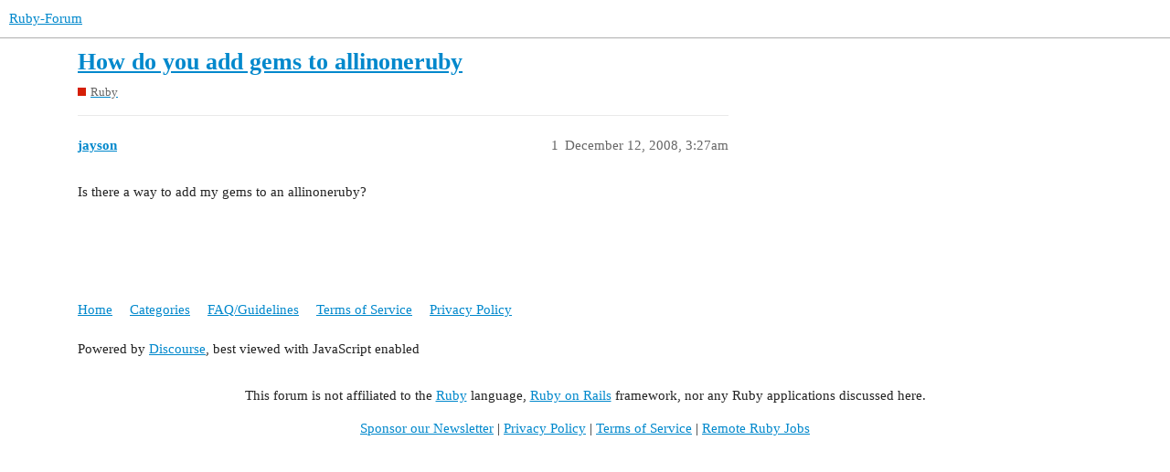

--- FILE ---
content_type: text/html; charset=utf-8
request_url: https://www.ruby-forum.com/t/how-do-you-add-gems-to-allinoneruby/155464
body_size: 2989
content:
<!DOCTYPE html>
<html lang="en">
  <head>
    <meta charset="utf-8">
    <title>How do you add gems to allinoneruby - Ruby - Ruby-Forum</title>
    <meta name="description" content="Is there a way to add my gems to an allinoneruby?">
    <meta name="generator" content="Discourse 3.1.0.beta5 - https://github.com/discourse/discourse version e0f848c2eabed2ced3af863418a37d20f3cc4c2e">
<link rel="icon" type="image/png" href="https://www.ruby-forum.com/uploads/default/optimized/1X/8a5e8e853d54c2948e021a2e1c15b7bc1b378978_2_32x32.png">
<link rel="apple-touch-icon" type="image/png" href="https://www.ruby-forum.com/uploads/default/optimized/1X/645cc2efa553889ca9678040f222dc6640fae21e_2_180x180.png">
<meta name="theme-color" media="all" content="#ffffff">

<meta name="viewport" content="width=device-width, initial-scale=1.0, minimum-scale=1.0, user-scalable=yes, viewport-fit=cover">
<link rel="canonical" href="https://www.ruby-forum.com/t/how-do-you-add-gems-to-allinoneruby/155464" />

<link rel="search" type="application/opensearchdescription+xml" href="https://www.ruby-forum.com/opensearch.xml" title="Ruby-Forum Search">

    <link href="/stylesheets/color_definitions_light_4_5_0097852dee5a77c65d5b22f69765dc7876db84f7.css?__ws=www.ruby-forum.com" media="all" rel="stylesheet" class="light-scheme"/>

  <link href="/stylesheets/desktop_b37b51fae51313f422e600e1fc19c1976124d39c.css?__ws=www.ruby-forum.com" media="all" rel="stylesheet" data-target="desktop"  />



  <link href="/stylesheets/discourse-adplugin_b37b51fae51313f422e600e1fc19c1976124d39c.css?__ws=www.ruby-forum.com" media="all" rel="stylesheet" data-target="discourse-adplugin"  />
  <link href="/stylesheets/discourse-assign_b37b51fae51313f422e600e1fc19c1976124d39c.css?__ws=www.ruby-forum.com" media="all" rel="stylesheet" data-target="discourse-assign"  />
  <link href="/stylesheets/discourse-cakeday_b37b51fae51313f422e600e1fc19c1976124d39c.css?__ws=www.ruby-forum.com" media="all" rel="stylesheet" data-target="discourse-cakeday"  />
  <link href="/stylesheets/discourse-details_b37b51fae51313f422e600e1fc19c1976124d39c.css?__ws=www.ruby-forum.com" media="all" rel="stylesheet" data-target="discourse-details"  />
  <link href="/stylesheets/discourse-lazy-videos_b37b51fae51313f422e600e1fc19c1976124d39c.css?__ws=www.ruby-forum.com" media="all" rel="stylesheet" data-target="discourse-lazy-videos"  />
  <link href="/stylesheets/discourse-local-dates_b37b51fae51313f422e600e1fc19c1976124d39c.css?__ws=www.ruby-forum.com" media="all" rel="stylesheet" data-target="discourse-local-dates"  />
  <link href="/stylesheets/discourse-narrative-bot_b37b51fae51313f422e600e1fc19c1976124d39c.css?__ws=www.ruby-forum.com" media="all" rel="stylesheet" data-target="discourse-narrative-bot"  />
  <link href="/stylesheets/discourse-presence_b37b51fae51313f422e600e1fc19c1976124d39c.css?__ws=www.ruby-forum.com" media="all" rel="stylesheet" data-target="discourse-presence"  />
  <link href="/stylesheets/discourse-solved_b37b51fae51313f422e600e1fc19c1976124d39c.css?__ws=www.ruby-forum.com" media="all" rel="stylesheet" data-target="discourse-solved"  />
  <link href="/stylesheets/discourse-staff-notes_b37b51fae51313f422e600e1fc19c1976124d39c.css?__ws=www.ruby-forum.com" media="all" rel="stylesheet" data-target="discourse-staff-notes"  />
  <link href="/stylesheets/docker_manager_b37b51fae51313f422e600e1fc19c1976124d39c.css?__ws=www.ruby-forum.com" media="all" rel="stylesheet" data-target="docker_manager"  />
  <link href="/stylesheets/poll_b37b51fae51313f422e600e1fc19c1976124d39c.css?__ws=www.ruby-forum.com" media="all" rel="stylesheet" data-target="poll"  />
  <link href="/stylesheets/poll_desktop_b37b51fae51313f422e600e1fc19c1976124d39c.css?__ws=www.ruby-forum.com" media="all" rel="stylesheet" data-target="poll_desktop"  />

  <link href="/stylesheets/desktop_theme_6_3d141594230039b2184834307c6b93f57b921914.css?__ws=www.ruby-forum.com" media="all" rel="stylesheet" data-target="desktop_theme" data-theme-id="6" data-theme-name="brand header theme component"/>
<link href="/stylesheets/desktop_theme_7_075db99aed49f798f3fc38e9dd8369522a34b2b7.css?__ws=www.ruby-forum.com" media="all" rel="stylesheet" data-target="desktop_theme" data-theme-id="7" data-theme-name="discourse signup banner"/>
<link href="/stylesheets/desktop_theme_8_e62964948605beff6e8db73646c4b9652d8e3dc8.css?__ws=www.ruby-forum.com" media="all" rel="stylesheet" data-target="desktop_theme" data-theme-id="8" data-theme-name="welcome link banner"/>
<link href="/stylesheets/desktop_theme_5_0b8e85fbaf76fa79ba35538021ba17db4dfcf0e6.css?__ws=www.ruby-forum.com" media="all" rel="stylesheet" data-target="desktop_theme" data-theme-id="5" data-theme-name="light"/>

    <meta http-equiv="Content-Security-Policy" script-src="unsafe-inline" ;="">

<!-- Google Tag Manager -->

<!-- End Google Tag Manager --><link rel="preload" href="/theme-javascripts/6b236ec71a4d5406c58f8026df9a7030179f693b.js?__ws=www.ruby-forum.com" as="script">
<script defer="" src="/theme-javascripts/6b236ec71a4d5406c58f8026df9a7030179f693b.js?__ws=www.ruby-forum.com" data-theme-id="5"></script>

    <meta id="data-ga-universal-analytics" data-tracking-code="UA-80574-2" data-json="{&quot;cookieDomain&quot;:&quot;auto&quot;}" data-auto-link-domains="">

  <link rel="preload" href="/assets/google-universal-analytics-v3-a023b3e9cae7d93d8bcf5f91a1fdd28bddc646afb705779d0208c74fd1cc3f7f.js" as="script">
<script defer src="/assets/google-universal-analytics-v3-a023b3e9cae7d93d8bcf5f91a1fdd28bddc646afb705779d0208c74fd1cc3f7f.js"></script>


        <link rel="alternate nofollow" type="application/rss+xml" title="RSS feed of &#39;How do you add gems to allinoneruby&#39;" href="https://www.ruby-forum.com/t/how-do-you-add-gems-to-allinoneruby/155464.rss" />
    <meta property="og:site_name" content="Ruby-Forum" />
<meta property="og:type" content="website" />
<meta name="twitter:card" content="summary" />
<meta name="twitter:image" content="https://www.ruby-forum.com/uploads/default/original/1X/8a5e8e853d54c2948e021a2e1c15b7bc1b378978.png" />
<meta property="og:image" content="https://www.ruby-forum.com/uploads/default/original/1X/8a5e8e853d54c2948e021a2e1c15b7bc1b378978.png" />
<meta property="og:url" content="https://www.ruby-forum.com/t/how-do-you-add-gems-to-allinoneruby/155464" />
<meta name="twitter:url" content="https://www.ruby-forum.com/t/how-do-you-add-gems-to-allinoneruby/155464" />
<meta property="og:title" content="How do you add gems to allinoneruby" />
<meta name="twitter:title" content="How do you add gems to allinoneruby" />
<meta property="og:description" content="Is there a way to add my gems to an allinoneruby?" />
<meta name="twitter:description" content="Is there a way to add my gems to an allinoneruby?" />
<meta property="og:article:section" content="Ruby" />
<meta property="og:article:section:color" content="d51f06" />
<meta property="article:published_time" content="2008-12-12T03:27:50+00:00" />
<meta property="og:ignore_canonical" content="true" />


    
  </head>
  <body class="crawler ">
    
<link rel="preload" href="/theme-javascripts/1dad71a377495283be791c681655bebcb840c2c3.js?__ws=www.ruby-forum.com" as="script">
<script defer="" src="/theme-javascripts/1dad71a377495283be791c681655bebcb840c2c3.js?__ws=www.ruby-forum.com" data-theme-id="6"></script>

    <header>
  <a href="/">
    Ruby-Forum
  </a>
</header>

    <div id="main-outlet" class="wrap" role="main">
        <div id="topic-title">
    <h1>
      <a href="/t/how-do-you-add-gems-to-allinoneruby/155464">How do you add gems to allinoneruby</a>
    </h1>

      <div class="topic-category" itemscope itemtype="http://schema.org/BreadcrumbList">
          <span itemprop="itemListElement" itemscope itemtype="http://schema.org/ListItem">
            <a href="https://www.ruby-forum.com/c/ruby/7" class="badge-wrapper bullet" itemprop="item">
              <span class='badge-category-bg' style='background-color: #d51f06'></span>
              <span class='badge-category clear-badge'>
                <span class='category-name' itemprop='name'>Ruby</span>
              </span>
            </a>
            <meta itemprop="position" content="1" />
          </span>
      </div>

  </div>

  

    <div itemscope itemtype='http://schema.org/DiscussionForumPosting'>
      <meta itemprop='headline' content='How do you add gems to allinoneruby'>
        <meta itemprop='articleSection' content='Ruby'>
      <meta itemprop='keywords' content=''>
      <div itemprop='publisher' itemscope itemtype="http://schema.org/Organization">
        <meta itemprop='name' content='Ruby Forum'>
          <div itemprop='logo' itemscope itemtype="http://schema.org/ImageObject">
            <meta itemprop='url' content='https://www.ruby-forum.com/uploads/default/original/1X/41aea38170214b7a8609fd7e359f5a5231e48438.png'>
          </div>
      </div>

          <div id='post_1'  class='topic-body crawler-post'>
            <div class='crawler-post-meta'>
              <span class="creator" itemprop="author" itemscope itemtype="http://schema.org/Person">
                <a itemprop="url" href='https://www.ruby-forum.com/u/jayson'><span itemprop='name'>jayson</span></a>
                
              </span>

              <link itemprop="mainEntityOfPage" href="https://www.ruby-forum.com/t/how-do-you-add-gems-to-allinoneruby/155464">


              <span class="crawler-post-infos">
                  <time itemprop='datePublished' datetime='2008-12-12T03:27:50Z' class='post-time'>
                    December 12, 2008,  3:27am
                  </time>
                  <meta itemprop='dateModified' content='2008-12-12T03:27:50Z'>
              <span itemprop='position'>1</span>
              </span>
            </div>
            <div class='post' itemprop='articleBody'>
              <p>Is there a way to add my gems to an allinoneruby?</p>
            </div>

            <div itemprop="interactionStatistic" itemscope itemtype="http://schema.org/InteractionCounter">
              <meta itemprop="interactionType" content="http://schema.org/LikeAction"/>
              <meta itemprop="userInteractionCount" content="0" />
              <span class='post-likes'></span>
            </div>

            <div itemprop="interactionStatistic" itemscope itemtype="http://schema.org/InteractionCounter">
                <meta itemprop="interactionType" content="http://schema.org/CommentAction"/>
                <meta itemprop="userInteractionCount" content="0" />
              </div>

          </div>
    </div>






    </div>
    <footer class="container wrap">
  <nav class='crawler-nav'>
    <ul>
      <li itemscope itemtype='http://schema.org/SiteNavigationElement'>
        <span itemprop='name'>
          <a href='/' itemprop="url">Home </a>
        </span>
      </li>
      <li itemscope itemtype='http://schema.org/SiteNavigationElement'>
        <span itemprop='name'>
          <a href='/categories' itemprop="url">Categories </a>
        </span>
      </li>
      <li itemscope itemtype='http://schema.org/SiteNavigationElement'>
        <span itemprop='name'>
          <a href='/guidelines' itemprop="url">FAQ/Guidelines </a>
        </span>
      </li>
        <li itemscope itemtype='http://schema.org/SiteNavigationElement'>
          <span itemprop='name'>
            <a href='/tos' itemprop="url">Terms of Service </a>
          </span>
        </li>
        <li itemscope itemtype='http://schema.org/SiteNavigationElement'>
          <span itemprop='name'>
            <a href='/privacy' itemprop="url">Privacy Policy </a>
          </span>
        </li>
    </ul>
  </nav>
  <p class='powered-by-link'>Powered by <a href="https://www.discourse.org">Discourse</a>, best viewed with JavaScript enabled</p>
</footer>

    
<div id="waldo-tag-5903"></div>

<center>
<p>This forum is not affiliated to the <a href="https://ruby-lang.org/">Ruby</a> language, <a href="https://rubyonrails.org/">Ruby on Rails</a> framework, nor any Ruby applications discussed here.</p>
<a id="sponsor-link" href="https://www.paved.com/sites/rubyforum?ref=rubyforum">Sponsor our Newsletter</a> | <a href="https://www.ruby-forum.com/privacy">Privacy Policy</a> | <a href="https://www.ruby-forum.com/tos">Terms of Service</a> | <a href="https://www.ruby-forum.com/jobs">Remote Ruby Jobs</a>
</center>

    
  <script defer src="https://static.cloudflareinsights.com/beacon.min.js/vcd15cbe7772f49c399c6a5babf22c1241717689176015" integrity="sha512-ZpsOmlRQV6y907TI0dKBHq9Md29nnaEIPlkf84rnaERnq6zvWvPUqr2ft8M1aS28oN72PdrCzSjY4U6VaAw1EQ==" data-cf-beacon='{"rayId":"9bdbbd176a4d3524","version":"2025.9.1","serverTiming":{"name":{"cfExtPri":true,"cfEdge":true,"cfOrigin":true,"cfL4":true,"cfSpeedBrain":true,"cfCacheStatus":true}},"token":"25e029ced7fb45ee9fc007e53a78d931","b":1}' crossorigin="anonymous"></script>
</body>
  
</html>


--- FILE ---
content_type: text/javascript
request_url: https://www.ruby-forum.com/theme-javascripts/6b236ec71a4d5406c58f8026df9a7030179f693b.js?__ws=www.ruby-forum.com
body_size: -220
content:
(function(e,t,a,n,g){e[n]=e[n]||[],e[n].push({"gtm.start":(new Date).getTime(),event:"gtm.js"})
var m=t.getElementsByTagName(a)[0],r=t.createElement(a)
r.async=!0,r.src="https://www.googletagmanager.com/gtm.js?id=GTM-NVKDB68",m.parentNode.insertBefore(r,m)})(window,document,"script","dataLayer")

//# sourceMappingURL=6b236ec71a4d5406c58f8026df9a7030179f693b.map?__ws=www.ruby-forum.com
